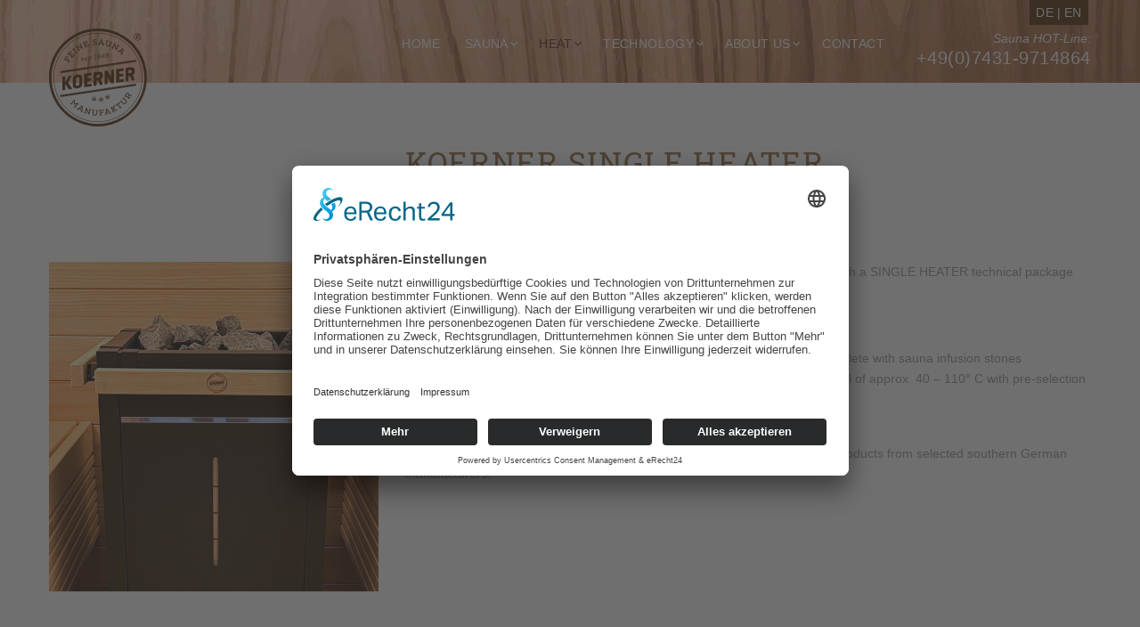

--- FILE ---
content_type: text/html; charset=UTF-8
request_url: https://www.sauna-koerner.de/en/heat/single-heater/
body_size: 4148
content:
<!doctype html>














<html class="no-js" lang="de">

<head>

    <meta charset="utf-8" />

    <meta name="viewport" content="width=device-width, initial-scale=1.0">
    <meta name="description" content="Klassische Sauna mit trockener Hitze in zentimetergenau eingepasster Manufaktur-Sauna-Kabine, verschiedene Baureihen, von Standardmaßen bis ganz individuell.">
    <meta name="title" content="KOERNER Sauna Einheizer | KOERNER Saunamanufaktur"> 
    <link rel="canonical" href="https://www.sauna-koerner.de/en/heat/single-heater/"/>
    <meta name="robots" content="index,follow">

    <title>KOERNER Sauna Einheizer | KOERNER Saunamanufaktur</title>
    
    <meta property="og:url" content="https://www.sauna-koerner.de/en/heat/single-heater" />
<meta property="og:type" content="website" />
<meta property="og:title" content="KOERNER Sauna Einheizer | KOERNER Saunamanufaktur" />
<meta property="og:description" content="Klassische Sauna mit trockener Hitze in zentimetergenau eingepasster Manufaktur-Sauna-Kabine, verschiedene Baureihen, von Standardmaßen bis ganz individuell." />

    
     <!-- Preload -->
     <link rel="preconnect" href="//app.eu.usercentrics.eu">

<link rel="preconnect" href="//api.eu.usercentrics.eu">

<link rel="preconnect" href="//sdp.eu.usercentrics.eu">

<link rel="preload" href="//app.eu.usercentrics.eu/browser-ui/latest/loader.js" as="script">

<link rel="preload" href="//sdp.eu.usercentrics.eu/latest/uc-block.bundle.js" as="script">
    <link rel="preload" as="font" href="https://www.sauna-koerner.de/themes/plain-theme/assets/fonts/font-awesome/fontawesome-webfont.woff2?v=4.7.0" crossorigin="anonymous">
    <link rel="preload" as="font" href="https://www.sauna-koerner.de/themes/plain-theme/assets/fonts/roboto-slab-v11-latin-regular.woff2" crossorigin="anonymous">
        
    <!-- Combined Style Sheets -->
     <link  href="https://www.sauna-koerner.de/themes/plain-theme/assets/css/app.css" rel="stylesheet" >
     <link  href="https://www.sauna-koerner.de/themes/plain-theme/assets/css/custom2.css" rel="stylesheet" >
     

   
   
    <link rel="apple-touch-icon" sizes="180x180" href="https://www.sauna-koerner.de/themes/plain-theme/assets/favicon/apple-touch-icon.png">
    <link rel="icon" type="image/png" href="https://www.sauna-koerner.de/themes/plain-theme/assets/favicon/favicon-32x32.png" sizes="32x32">
    <link rel="icon" type="image/png" href="https://www.sauna-koerner.de/themes/plain-theme/assets/favicon/favicon-16x16.png" sizes="16x16">
    <!--<link rel="manifest" href="https://www.sauna-koerner.de/themes/plain-theme/assets/favicon/site.webmanifest">-->
    <link rel="mask-icon" href="https://www.sauna-koerner.de/themes/plain-theme/assets/favicon/safari-pinned-tab.svg" color="#e8541f">
    <link rel="shortcut icon" href="https://www.sauna-koerner.de/themes/plain-theme/assets/favicon/favicon.ico">
    <meta name="msapplication-TileColor" content="#e8541f">
    <meta name="msapplication-config" content="https://www.sauna-koerner.de/themes/plain-theme/assets/favicon/browserconfig.xml">
    <meta name="theme-color" content="#ffffff">

 <meta name="google-site-verification" content="uPqzF_9cWfuHHz-JrKwXbnGE9UizcNN6pFSs38FnjVE" />
<meta name="p:domain_verify" content="3c9d6d3f6fc7d9de2d02362578e81976"/>


   

<script id="usercentrics-cmp" async data-eu-mode="true" data-settings-id="xuvevmLpj" src="https://app.eu.usercentrics.eu/browser-ui/latest/loader.js"></script>
<meta data-privacy-proxy-server="https://privacy-proxy-server.usercentrics.eu">
<script type="application/javascript" src="https://privacy-proxy.usercentrics.eu/latest/uc-block.bundle.js"></script>
<!--<script type="application/javascript" src="https://app.usercentrics.eu/latest/main.js" id="xuvevmLpj"></script>
<meta data-privacy-proxy-server="https://privacy-proxy-server.usercentrics.eu">
<script type="application/javascript" src="https://privacy-proxy.usercentrics.eu/latest/uc-block.bundle.js"></script>-->


 <!-- Google tag (gtag.js) -->
<script type="text/plain" data-usercentrics="Google Analytics 4" async src="https://www.googletagmanager.com/gtag/js?id=G-RF2GQ0C1F0"></script>
<script type="text/plain" data-usercentrics="Google Analytics 4" >
  window.dataLayer = window.dataLayer || [];
  function gtag(){dataLayer.push(arguments);}
  gtag('js', new Date());

  gtag('config', 'G-RF2GQ0C1F0');
</script></head>

<body id="start" class="page-id-hitze-einheizer page-default default-gallery">

 <div class="off-canvas position-left hide-for-large" id="offCanvasLeft" data-off-canvas>

    <!-- Close button -->
    <button class="close-button" aria-label="Close menu" type="button" data-close>
      <span aria-hidden="true">&times;</span>
    </button>

    <!-- Menu -->
    
      <ul class="vertical large-horizontal menu" data-responsive-menu="accordion large-dropdown">
                    <li class="   home ">
                        <a  href="https://www.sauna-koerner.de/en">Home</a>

                        <!-- Submenu Item -->
                        
                    </li>

                                        <li class="has-submenu    sauna ">
                        <a role="button" >Sauna</a>

                        <!-- Submenu Item -->
                                                <ul class="submenu menu vertical" data-submenu>
                                                        <li class="">
                                <a href="https://www.sauna-koerner.de/en/sauna/overview">Overview</a>
                            </li>
                                                        <li class="">
                                <a href="https://www.sauna-koerner.de/en/sauna/modus">Sauna MODUS</a>
                            </li>
                                                        <li class="">
                                <a href="https://www.sauna-koerner.de/en/sauna/laureus">Sauna LAUREUS</a>
                            </li>
                                                        <li class="">
                                <a href="https://www.sauna-koerner.de/en/sauna/lineus">Sauna LINEUS</a>
                            </li>
                                                        <li class="">
                                <a href="https://www.sauna-koerner.de/en/sauna/outdoor">Outdoor Sauna</a>
                            </li>
                                                        <li class="">
                                <a href="https://www.sauna-koerner.de/en/sauna/individual-solutions">Individual Solutions</a>
                            </li>
                            
                        </ul>
                        
                    </li>

                                        <li class="has-submenu   active heat ">
                        <a role="button" >Heat</a>

                        <!-- Submenu Item -->
                                                <ul class="submenu menu vertical" data-submenu>
                                                        <li class="">
                                <a href="https://www.sauna-koerner.de/en/heat/technology-packages">Technology Packages</a>
                            </li>
                                                        <li class="active">
                                <a href="https://www.sauna-koerner.de/en/heat/single-heater">Single Heater</a>
                            </li>
                                                        <li class="">
                                <a href="https://www.sauna-koerner.de/en/heat/double-heater">Double Heater</a>
                            </li>
                                                        <li class="">
                                <a href="https://www.sauna-koerner.de/en/heat/triple-heater">Triple Heater</a>
                            </li>
                                                        <li class="">
                                <a href="https://www.sauna-koerner.de/en/heat/climate">Climate</a>
                            </li>
                            
                        </ul>
                        
                    </li>

                                        <li class="has-submenu    technology ">
                        <a role="button" >Technology</a>

                        <!-- Submenu Item -->
                                                <ul class="submenu menu vertical" data-submenu>
                                                        <li class="">
                                <a href="https://www.sauna-koerner.de/en/technology/overview">Overview</a>
                            </li>
                                                        <li class="">
                                <a href="https://www.sauna-koerner.de/en/technology/heaters">Heaters</a>
                            </li>
                                                        <li class="">
                                <a href="https://www.sauna-koerner.de/en/technology/controls">Controls</a>
                            </li>
                                                        <li class="">
                                <a href="https://www.sauna-koerner.de/en/technology/wellness">Wellness</a>
                            </li>
                                                        <li class="">
                                <a href="https://www.sauna-koerner.de/en/technology/accessories">Sauna Accessories</a>
                            </li>
                            
                        </ul>
                        
                    </li>

                                        <li class="has-submenu    about-us ">
                        <a role="button" >About us</a>

                        <!-- Submenu Item -->
                                                <ul class="submenu menu vertical" data-submenu>
                                                        <li class="">
                                <a href="https://www.sauna-koerner.de/en/about-us/koerner-sauna">Koerner Sauna</a>
                            </li>
                                                        <li class="">
                                <a href="https://www.sauna-koerner.de/en/ueber-uns/referenzen">References</a>
                            </li>
                                                        <li class="">
                                <a href="https://www.sauna-koerner.de/en/showroom">Showroom</a>
                            </li>
                            
                        </ul>
                        
                    </li>

                                        <li class="   contact ">
                        <a  href="https://www.sauna-koerner.de/en/contact">Contact</a>

                        <!-- Submenu Item -->
                        
                    </li>

                    
                    <li class="hotline"><span class="italic">Sauna HOT-Line:</span> <span itemprop="telephone"><a href="tel:+4974319714864">+49(0)7431-9714864</a></span></li>

</ul>    

  </div>

  <div class="off-canvas-content" data-off-canvas-content>
    <!-- Your page content lives here -->

 <!-- Title bar pops up only on "small" screens -->
<div class="nav-wrapper">
    
    <div class="title-bar hide-for-large">
        <div class="title-bar-left">
            <!-- This button/icon fires the OffCanvas panel -->
            <button class="menu-icon" type="button" data-open="offCanvasLeft"></button>
            <!-- Logo/brand name or whatever -->
            <span class="title-bar-title">
                KOERNER Saunabau
            </span>
                <div class="language">
    <a href="https://www.sauna-koerner.de/de">DE</a> | <a href="https://www.sauna-koerner.de/en">EN</a>
</div>
        </div>
    </div>
    
    <!-- Main navigation aka Top Bar is set to show on "Medium" screens and larger -->
    <div class="nav-bar show-for-large no-js">
      
    <div class="grid-container">
    <div class="language">
    <a href="https://www.sauna-koerner.de/de">DE</a> | <a href="https://www.sauna-koerner.de/en">EN</a>
</div>
	<div class="grid-x grid-margin-x">
	<div class="cell small-12 medium-2">
    <a href="https://www.sauna-koerner.de/en"><img class="logo logo-dark" src="https://www.sauna-koerner.de/themes/plain-theme/assets/img/koerner-sauna-logo-dark.svg" alt="KOERNER Saunabau GmbH" >
    <img class="logo logo-white" src="https://www.sauna-koerner.de/themes/plain-theme/assets/img/koerner-sauna-logo-white.svg" alt="KOERNER Saunabau GmbH" width="200" height="200">
    </a>
    </div>
        <div class="cell small-12 medium-10 nav">
            
            
                <ul class="vertical large-horizontal menu" data-responsive-menu="accordion large-dropdown">
                    <li class="   home ">
                        <a  href="https://www.sauna-koerner.de/en">Home</a>

                        <!-- Submenu Item -->
                        
                    </li>

                                        <li class="has-submenu    sauna ">
                        <a role="button" >Sauna</a>

                        <!-- Submenu Item -->
                                                <ul class="submenu menu vertical" data-submenu>
                                                        <li class="">
                                <a href="https://www.sauna-koerner.de/en/sauna/overview">Overview</a>
                            </li>
                                                        <li class="">
                                <a href="https://www.sauna-koerner.de/en/sauna/modus">Sauna MODUS</a>
                            </li>
                                                        <li class="">
                                <a href="https://www.sauna-koerner.de/en/sauna/laureus">Sauna LAUREUS</a>
                            </li>
                                                        <li class="">
                                <a href="https://www.sauna-koerner.de/en/sauna/lineus">Sauna LINEUS</a>
                            </li>
                                                        <li class="">
                                <a href="https://www.sauna-koerner.de/en/sauna/outdoor">Outdoor Sauna</a>
                            </li>
                                                        <li class="">
                                <a href="https://www.sauna-koerner.de/en/sauna/individual-solutions">Individual Solutions</a>
                            </li>
                            
                        </ul>
                        
                    </li>

                                        <li class="has-submenu   active heat ">
                        <a role="button" >Heat</a>

                        <!-- Submenu Item -->
                                                <ul class="submenu menu vertical" data-submenu>
                                                        <li class="">
                                <a href="https://www.sauna-koerner.de/en/heat/technology-packages">Technology Packages</a>
                            </li>
                                                        <li class="active">
                                <a href="https://www.sauna-koerner.de/en/heat/single-heater">Single Heater</a>
                            </li>
                                                        <li class="">
                                <a href="https://www.sauna-koerner.de/en/heat/double-heater">Double Heater</a>
                            </li>
                                                        <li class="">
                                <a href="https://www.sauna-koerner.de/en/heat/triple-heater">Triple Heater</a>
                            </li>
                                                        <li class="">
                                <a href="https://www.sauna-koerner.de/en/heat/climate">Climate</a>
                            </li>
                            
                        </ul>
                        
                    </li>

                                        <li class="has-submenu    technology ">
                        <a role="button" >Technology</a>

                        <!-- Submenu Item -->
                                                <ul class="submenu menu vertical" data-submenu>
                                                        <li class="">
                                <a href="https://www.sauna-koerner.de/en/technology/overview">Overview</a>
                            </li>
                                                        <li class="">
                                <a href="https://www.sauna-koerner.de/en/technology/heaters">Heaters</a>
                            </li>
                                                        <li class="">
                                <a href="https://www.sauna-koerner.de/en/technology/controls">Controls</a>
                            </li>
                                                        <li class="">
                                <a href="https://www.sauna-koerner.de/en/technology/wellness">Wellness</a>
                            </li>
                                                        <li class="">
                                <a href="https://www.sauna-koerner.de/en/technology/accessories">Sauna Accessories</a>
                            </li>
                            
                        </ul>
                        
                    </li>

                                        <li class="has-submenu    about-us ">
                        <a role="button" >About us</a>

                        <!-- Submenu Item -->
                                                <ul class="submenu menu vertical" data-submenu>
                                                        <li class="">
                                <a href="https://www.sauna-koerner.de/en/about-us/koerner-sauna">Koerner Sauna</a>
                            </li>
                                                        <li class="">
                                <a href="https://www.sauna-koerner.de/en/ueber-uns/referenzen">References</a>
                            </li>
                                                        <li class="">
                                <a href="https://www.sauna-koerner.de/en/showroom">Showroom</a>
                            </li>
                            
                        </ul>
                        
                    </li>

                                        <li class="   contact ">
                        <a  href="https://www.sauna-koerner.de/en/contact">Contact</a>

                        <!-- Submenu Item -->
                        
                    </li>

                    
                    <li class="hotline"><span class="italic">Sauna HOT-Line:</span> <span itemprop="telephone"><a href="tel:+4974319714864">+49(0)7431-9714864</a></span></li>

</ul>                  
        </div>
        <div class="claim cell small-12"><span>SINGLE HEATER / DOUBLE HEATER / TRIPLE HEATER</span></div>
    </div>
    </div>
     
    </div>

 </div>
    
    <div class="main-content   offset">

<section class="intro  no-padding-bottom">
       <div class="grid-container">
       <div class="grid-x grid-margin-x">
        <div class="small-12 medium-4 cell">
                </div>
        <div class="small-12 medium-8 cell">
            <h1>KOERNER Single Heater</h1>

<h2>Finnish sauna</h2>
        </div>
        </div>
        </div>     
</section>
   <section class="no-padding-top ">
<div class="grid-container">
       <div class="grid-x grid-margin-x">
       
 
 
   
    
        <div class="small-12 medium-4 cell">
                        <img class="" src="/storage/app/media/heizmethoden/finnische-sauna.jpg" alt="">
                             </div>
        
        <div class="small-12 medium-8 cell">
        <p>The basic setup includes the model series MODUS, LAUREUS and LINEUS with a SINGLE HEATER technical package for Finnish sauna operation as a so-called „dry sauna“.</p>

<p><strong>The SINGLE HEATER includes:</strong></p>

<ul>
	<li>Powerful sauna heater in stainless steel as a space-saving wall model complete with sauna infusion stones</li>
	<li>SINGLE HEATER sauna control with stepless, electronic temperature control of approx. 40 – 110° C with pre-selection time and</li>
	<li>Heating time limitation as well as safety-temperature limiter</li>
</ul>

<p>In our MODUS, LAUREUS and LINEUS saunas, we exclusively use regional products from selected southern German manufacturers.</p>
        </div>
        
   
</div>
</div>
</section>   <div class="teaser heizmethoden grid-container">
	<div class="grid-x grid-margin-x">
	 

		
			<div class="cell small-12 text-center">
		<h3>KOERNER Heating Systems</h3>
    </div>

		<div class="item">
		<a href="https://www.sauna-koerner.de/en/heat/single-heater" title="KOERNER Single Heater">
		 <img src="/storage/app/media/heizmethoden/einheizer.svg" alt="Koerner Einheizer">
		<h4>Koerner Single Heater</h4>
		<p>Finnish sauna</p>
		</a>
        </div>
        
        <div class="item">
		<a href="https://www.sauna-koerner.de/en/heat/double-heater" title="KOERNER Double Heater">
		 <img src="/storage/app/media/heizmethoden/zweiheizer.svg" alt="Koerner Zweiheizer">
		<h4>Koerner Double Heater</h4>
		<p>Finnish sauna, soft steam</p>
		</a>
        </div>
        
        <div class="item">
		<a href="https://www.sauna-koerner.de/en/heat/triple-heater" title="KOERNER Triple Heater">
		 <img src="/storage/app/media/heizmethoden/dreiheizer.svg" alt="Koerner Dreiheizer">
		<h4>Koerner Triple Heater</h4>
		<p>Finnish sauna, soft steam, infrared vitae</p>
		</a>
        </div>
        
 
</div>
</div>

    </div>
    

<footer id="footer">


<div class="grid-container">
	<div class="grid-x grid-margin-x">
		<div class="cell small-12 medium-3 ">

			<h3>KOERNER Saunabau GmbH</h3>
			<p>Ebingertalstraße 54
			<br>72459 Albstadt-Lautlingen
			<br>Germany
			<br>Phone: +49 (0)7431-9714864</p>
			
							
			<p><br>MADE IN GERMANY<br></p>
		</div>
		<div class="cell small-12 medium-2 ">

			
                <ul>
                                        <li class="">
                        <a href="https://www.sauna-koerner.de/en/about-us/koerner-sauna">About us</a>

                    </li>

                                        <li class="">
                        <a href="https://www.sauna-koerner.de/en/ueber-uns/referenzen">References</a>

                    </li>

                                        <li class="">
                        <a href="https://www.sauna-koerner.de/en/showroom">Showroom</a>

                    </li>

                                        
                </ul>
  
 			
			
			
			<!--			<p><a title="Download" target="_blank" rel="noopener" download href="/storage/app/media/documents/koerner-sauna-catalogue.pdf">KOERNER Sauna Catalogue</a></p>
			-->
			
		</div>
		
		<div class="cell small-12 medium-4 ">
		</div>
			
		<div class="cell small-12 medium-3 ">

			<h3>Delivery & Installation</h3>
			<p class="flags"><img src="https://www.sauna-koerner.de/themes/plain-theme/assets/img/de.png" alt="Deutschland">
			<img src="https://www.sauna-koerner.de/themes/plain-theme/assets/img/ch2.png" alt="Schweiz"><img src="https://www.sauna-koerner.de/themes/plain-theme/assets/img/at.png" alt="Österreich"></p>
			</p><br></p>
			<div class="social">
			<h3>Follow us</h3>
			<p>                         <a class="social-link facebook" href="https://de-de.facebook.com/koernersauna/" target="_blank" rel="noopener"></a>
                        <a class="social-link pinterest" href="https://www.pinterest.de/koernersaunamanufaktur/" target="_blank" rel="noopener"></a>
                        <a class="social-link instagram" href="https://www.instagram.com/koerner.sauna/" target="_blank" rel="noopener"></a>
                        </p>
            </div>
            <p><a title="KOERNER Saunabau bei homify" target="_blank" rel="noopener" href="https://www.homify.de/experten/6545126/koerner-saunabau-gmbh"><img alt="KOERNER SAUNABAU GMBH bei homify" src="/storage/app/media/homify-badge.png"/></a> 
<a title="KOERNER Saunabau auf Houzz" target="_blank" rel="noopener" href="https://www.houzz.de/pro/info544641/koerner-saunamanufaktur"><img alt="KOERNER SAUNABAU GMBH auf Houzz" src="/storage/app/media/houzz-badge.png"  /></a></p>
		</div>
	</div>
</div>
    
    

      <div class="grid-container">
       <div class="grid-x">
        <div class="cell copyright">

                <p class="text-center">© 2026 KOERNER Saunabau GmbH | <a href="mailto:&#x69;n&#x66;&#111;&#64;&#x73;&#x61;&#x75;&#x6e;&#97;&#45;&#x6b;&#x6f;&#101;&#114;ne&#114;&#46;&#x64;&#x65;">&#x69;n&#102;&#x6f;&#x40;&#115;&#97;&#x75;&#x6e;&#x61;&#45;&#x6b;&#111;e&#114;&#x6e;&#x65;r&#46;&#x64;e</a>
 | <a href="https://www.sauna-koerner.de/en/imprint">Imprint</a> | <a href="https://www.sauna-koerner.de/en/privacy">Privacy Policy</a> | <a href="javascript:UC_UI.showSecondLayer();">Cookie Settings</a>
            </p>
        </div>
    </div>
    </div>



</footer><script src="https://www.sauna-koerner.de/themes/plain-theme/assets/js/jquery3.5.1.min.js"></script>

  <!-- Combined Script Files-->
<script src="https://www.sauna-koerner.de/themes/plain-theme/assets/js/app.js"></script>

</div> 
</body>



</html>

--- FILE ---
content_type: text/css
request_url: https://www.sauna-koerner.de/themes/plain-theme/assets/css/custom2.css
body_size: 312
content:
.nav-bar .logo.logo-white {
  width: 165px !important;		
}			
 @media print, screen and (min-width: 75em) {
     
  .nav-bar .logo.logo-white {
  width: 190px !important;	
}   
}   
.header-bar			{
  position: relative;
  top: 0;
  width: 100%;
  text-align: center;
  color: white;
  background-color: #4f2300;
  height: 33px;
  padding-top: 5px;
}

.header-bar	a		{
  color: white;
  text-decoration: underline;
}



.header-bar .flags img, .header-bar .flags a img {
  height: 20px;
  margin-right: 0;
  margin-top: 0px;
  margin-left: 6px;
  position: relative;
  top: -3px;
  }
  
.header-bar img.truck {

  margin-left: 0;
  margin-right: 8px;
    height: 15px;
 }
 
 @media print, screen and (min-width: 40em) {
  .slider-wrapper {
    top: 35px;
  }
}

@media screen and (min-width: 75em) {
  .nav-bar .dropdown.menu .site-search a {
    padding: 0.7rem 0.6rem;
  }
  
  .nav-bar .dropdown.menu .is-dropdown-submenu-parent a {
    padding: 0.7rem 0.9rem;
  }
  
}

--- FILE ---
content_type: image/svg+xml
request_url: https://www.sauna-koerner.de/themes/plain-theme/assets/img/koerner-sauna-logo-dark.svg
body_size: 17513
content:
<?xml version="1.0" encoding="UTF-8"?>
<svg id="Ebene_1" xmlns="http://www.w3.org/2000/svg" version="1.1" viewBox="0 0 198.4 198.4">
  <!-- Generator: Adobe Illustrator 29.1.0, SVG Export Plug-In . SVG Version: 2.1.0 Build 142)  -->
  <defs>
    <style>
      .st0 {
        fill: #4f2300;
      }
    </style>
  </defs>
  <path class="st0" d="M193.3,99.3c0,51.9-42.2,94.1-94.1,94.1S5.1,151.2,5.1,99.3,47.3,5.2,99.2,5.2s94.1,42.2,94.1,94.1M198.4,99.3C198.4,44.6,153.9.2,99.2.2S0,44.6,0,99.3s44.5,99.1,99.1,99.1,99.1-44.5,99.1-99.1"/>
  <polygon class="st0" points="50 158.5 51 157.3 51.9 158.2 56.7 152.9 50.4 154.1 50.1 153.9 50.7 147.5 45.9 152.8 46.9 153.7 45.9 154.8 42.7 151.9 43.7 150.8 44.7 151.7 50 145.8 49 144.9 50.1 143.7 52.5 145.9 51.8 152.4 58 150.9 60.5 153 59.5 154.2 58.5 153.3 53.1 159.3 54.1 160.2 53.1 161.3 50 158.5"/>
  <path class="st0" d="M66.1,163.6c0-.4,0-.7.1-1.1,0-.4,0-.8.1-1.2,0-.4,0-.9.1-1.3,0-.5,0-1,.2-1.6-.5.4-.9.7-1.3,1-.4.3-.8.6-1.1.8-.3.3-.7.5-1,.7-.3.2-.6.4-.9.6l3.6,2ZM65.3,157.5l-1-.6.7-1.3,3.3,1.8-.9,10.4.9.5-.7,1.3-3.6-2,.7-1.3,1.2.6c0-.3,0-.6,0-.9,0-.3,0-.6,0-.8l-4.8-2.6c-.2.2-.4.3-.7.5-.2.2-.5.4-.8.6l1.1.6-.7,1.3-3.6-2,.7-1.3.9.5,7.1-5.2Z"/>
  <polygon class="st0" points="71.1 171.1 71.5 169.7 72.8 170.1 75.1 162.4 73.8 162 74.3 160.6 76.7 161.3 80.6 170.8 82.5 164.7 81.2 164.3 81.7 162.8 85.7 164.1 85.3 165.5 84 165.1 81.3 174.3 80.2 173.9 76.2 164.4 74.3 170.6 75.6 170.9 75.2 172.4 71.1 171.1"/>
  <path class="st0" d="M92.8,174.7c.4,0,.8,0,1.2-.1.4-.1.7-.3,1-.5.3-.3.5-.6.7-1,.2-.4.3-.8.4-1.4l.4-5h-1.4c0-.1.1-1.6.1-1.6l4.3.4v1.5c-.1,0-1.4-.1-1.4-.1l-.4,5c0,.8-.3,1.5-.6,2.1-.3.6-.7,1-1.1,1.4-.5.4-1,.6-1.5.8s-1.2.2-1.8.1c-.6,0-1.1-.2-1.7-.4-.5-.2-1-.6-1.4-1-.4-.4-.7-1-.9-1.6-.2-.6-.3-1.3-.2-2.2l.4-5h-1.2c0-.1.1-1.6.1-1.6l4.3.4v1.5c-.1,0-1.5-.1-1.5-.1l-.4,5c0,.5,0,1,.1,1.4.1.4.3.8.6,1.1.3.3.6.5.9.7.4.2.7.3,1.1.3"/>
  <polygon class="st0" points="102.7 176.3 102.6 174.7 103.9 174.6 103.1 166.6 101.8 166.8 101.6 165.3 110.2 164.4 110.6 167.5 109.1 167.7 108.9 166 104.7 166.4 105 169.6 109.4 169.1 109.6 170.7 105.2 171.1 105.5 174.4 107 174.3 107.2 175.8 102.7 176.3"/>
  <path class="st0" d="M120.5,168.4c-.2-.3-.4-.6-.7-.9-.2-.3-.5-.6-.7-.9-.3-.3-.5-.7-.8-1.1-.3-.4-.6-.8-1-1.2,0,.6-.2,1.1-.2,1.6,0,.5-.1.9-.2,1.4,0,.4-.1.8-.2,1.2,0,.4-.1.7-.2,1.1l4-1.1ZM115.7,164.6l-1.1.3-.4-1.4,3.6-1,6.6,8.1,1-.3.4,1.5-4,1.1-.4-1.5,1.3-.4c-.2-.2-.4-.5-.6-.7-.2-.2-.4-.5-.5-.7l-5.3,1.5c0,.2,0,.5-.1.8,0,.3-.1.6-.1.9l1.2-.3.4,1.5-3.9,1.1-.4-1.5,1-.3,1.4-8.7Z"/>
  <polygon class="st0" points="132.5 167 133.2 168.3 129.3 170.2 128.6 168.9 129.8 168.3 126.2 161.1 125 161.7 124.3 160.4 128 158.6 128.7 159.9 127.7 160.4 129.3 163.7 131.2 158.6 130.2 159.2 129.5 157.8 133.3 155.9 134 157.3 133.1 157.7 131.4 162.5 136.2 165.1 137.8 164.3 138.5 165.7 135.2 167.3 134.6 166 130.8 163.9 130.2 165.5 131.3 167.6 132.5 167"/>
  <polygon class="st0" points="143.4 162.3 142.5 161.1 143.6 160.2 138.8 153.8 137 155.2 137.9 156.6 136.7 157.4 134.9 154.9 142.3 149.3 144.2 151.9 143 152.7 142 151.4 140.1 152.8 145 159.3 146.1 158.4 147 159.7 143.4 162.3"/>
  <path class="st0" d="M155,150.4c.3-.3.5-.6.6-1,.1-.4.2-.7.2-1.1,0-.4-.1-.8-.3-1.2-.2-.4-.5-.8-.9-1.1l-3.7-3.4-1,1-1.1-1,2.9-3.2,1.1,1-.8.9,3.7,3.4c.6.5,1,1.1,1.3,1.7.3.6.4,1.2.4,1.8,0,.6-.1,1.1-.3,1.7-.2.5-.6,1-1,1.5-.4.4-.8.8-1.4,1.1-.5.3-1.1.5-1.7.5-.6,0-1.2,0-1.8-.2-.6-.2-1.2-.6-1.9-1.1l-3.7-3.4-.8.9-1.1-1,2.9-3.2,1.1,1-1,1,3.7,3.4c.4.4.8.6,1.2.8.4.1.8.2,1.2.2.4,0,.8-.1,1.1-.3.4-.2.7-.4.9-.7"/>
  <path class="st0" d="M160.8,135.2c.4-.7.5-1.2.4-1.7-.2-.5-.5-.9-1-1.2-.5-.3-1.1-.4-1.5-.2-.5.2-.9.6-1.2,1.1l-1.7,2.8,3.4,2,1.6-2.7ZM161.4,137l-1,1.6,2.3,1.4.7-1.2,1.3.8-2.3,3.7-1.3-.8.7-1.1-6.8-4.1-.7,1.1-1.3-.8,3.2-5.3c.3-.4.6-.8.9-1.2.3-.3.7-.6,1.1-.7.4-.2.8-.2,1.3-.2.5,0,1,.2,1.5.5.5.3.8.6,1.1.9.3.3.4.7.5,1.1,0,.4,0,.8,0,1.2,0,.4-.2.9-.4,1.3l3.6-.7.7-1.1,1.3.8-1.7,2.7-1.2-.7-3.7.6Z"/>
  <polygon class="st0" points="40.2 69.1 38.9 68.3 39.5 67.1 32.7 63.1 32 64.2 30.7 63.4 35.1 56 37.9 57.6 37.1 58.8 35.6 58 33.5 61.6 36.2 63.2 38.4 59.4 39.8 60.2 37.5 64 40.4 65.7 41.2 64.4 42.5 65.2 40.2 69.1"/>
  <polygon class="st0" points="50 52.6 48.7 51.5 49.7 50.4 52.2 52.5 46.1 59.6 44.9 58.6 45.8 57.6 39.7 52.3 38.9 53.3 37.7 52.3 43.6 45.5 46 47.5 45.1 48.7 43.8 47.6 40.8 51.1 43.1 53.1 46.2 49.6 47.4 50.6 44.3 54.1 46.8 56.3 50 52.6"/>
  <polygon class="st0" points="56.6 46.6 57.6 47.8 54.3 50.6 53.3 49.5 54.3 48.6 49.1 42.5 48.1 43.4 47.1 42.3 50.4 39.4 51.4 40.6 50.3 41.5 55.6 47.5 56.6 46.6"/>
  <polygon class="st0" points="59.7 45.8 58.9 44.6 60 43.9 55.9 37 54.7 37.7 53.9 36.4 56.1 35.1 65.8 38.5 62.4 33 61.3 33.7 60.5 32.4 64.1 30.2 64.9 31.5 63.8 32.2 68.8 40.3 67.8 40.9 58.1 37.5 61.4 43 62.6 42.3 63.4 43.6 59.7 45.8"/>
  <polygon class="st0" points="79.1 34.6 78.6 33 80 32.5 81.1 35.5 72.3 38.6 71.8 37.2 73 36.7 70.3 29.2 69.1 29.6 68.6 28.2 77.2 25.2 78.2 28.2 76.8 28.7 76.2 27.1 71.9 28.6 72.9 31.6 77.3 30 77.9 31.5 73.4 33 74.5 36.2 79.1 34.6"/>
  <path class="st0" d="M93.1,33.6c-.8,0-1.6,0-2.2-.1-.7-.2-1.4-.5-2-1l-.2-2.2h1.5c0-.1.2,1.2.2,1.2.4.2.8.3,1.3.4.5,0,1,.1,1.4,0,.3,0,.7,0,1-.2.3,0,.7-.2.9-.4.3-.2.5-.4.7-.6.2-.3.2-.6.2-.9,0-.4-.2-.6-.4-.8-.3-.2-.5-.3-.9-.4-.3,0-.7-.2-1-.2-.4,0-.6,0-.9,0-.5,0-1.1,0-1.6-.2-.5,0-1-.2-1.4-.4-.4-.2-.7-.5-1-.8-.3-.4-.4-.8-.5-1.4,0-.6,0-1.1.2-1.5.2-.4.5-.8.9-1,.4-.3.8-.5,1.3-.6.5-.2,1-.2,1.4-.3.7,0,1.4,0,2.1,0,.6.1,1.3.4,2,.8,0,.4,0,.8,0,1.1,0,.3,0,.7,0,1.1h-1.5c0,.1-.2-1.4-.2-1.4-.4-.2-.8-.3-1.2-.3-.4,0-.8,0-1.2,0-.3,0-.6,0-.9.2-.3,0-.6.2-.8.4-.2.2-.4.4-.6.6-.1.2-.2.5-.2.8,0,.3.1.5.3.7s.4.3.6.4c.3.1.5.2.9.2.3,0,.7,0,1.1.1.6,0,1.2,0,1.7.2.6,0,1,.2,1.5.4.4.2.8.5,1.1.8.3.4.5.9.5,1.5,0,.7,0,1.2-.3,1.7-.2.5-.6.8-1,1.1-.4.3-.9.5-1.4.7-.5.2-1.1.3-1.6.3"/>
  <path class="st0" d="M108.3,29c-.1-.3-.2-.7-.3-1-.1-.4-.2-.7-.3-1.1-.1-.4-.2-.8-.4-1.3-.1-.5-.3-1-.5-1.5-.3.5-.6,1-.8,1.4-.2.4-.5.8-.7,1.2-.2.4-.4.7-.6,1-.2.3-.4.6-.5.9l4.1.4ZM105.2,23.8h-1.2c0-.1.1-1.6.1-1.6l3.7.4,3.2,9.9h1c0,.1-.2,1.6-.2,1.6l-4.1-.4.2-1.5h1.3c-.1-.2-.2-.5-.3-.7,0-.3-.2-.6-.3-.8l-5.4-.5c-.1.2-.3.5-.4.7-.2.3-.3.5-.5.8h1.3c0,.1-.2,1.7-.2,1.7l-4.1-.4.2-1.5h1c0,.1,4.5-7.5,4.5-7.5Z"/>
  <path class="st0" d="M119.2,34.9c.4.1.8.2,1.2.1.4,0,.8-.1,1.1-.3.4-.2.7-.4.9-.8.3-.3.5-.8.6-1.3l1.5-4.8-1.4-.4.4-1.4,4.1,1.3-.4,1.4-1.2-.4-1.5,4.8c-.2.8-.6,1.4-1,1.9-.4.5-.9.9-1.4,1.1-.5.3-1.1.4-1.7.4-.6,0-1.2,0-1.7-.2-.6-.2-1.1-.4-1.6-.8-.5-.3-.9-.8-1.2-1.3-.3-.5-.5-1.1-.6-1.7,0-.7,0-1.4.2-2.2l1.5-4.8-1.2-.4.4-1.4,4.1,1.3-.4,1.4-1.4-.4-1.5,4.8c-.2.5-.2,1-.2,1.4,0,.4.2.8.3,1.2.2.3.4.6.8.9.3.2.7.4,1.1.5"/>
  <polygon class="st0" points="126.7 38.8 127.5 37.5 128.6 38.1 132.5 31.2 131.4 30.5 132.1 29.2 134.3 30.4 136.1 40.5 139.2 35 138.1 34.3 138.8 33 142.5 35.1 141.8 36.4 140.7 35.8 136 44 135 43.5 133.2 33.3 130 39 131.2 39.6 130.4 40.9 126.7 38.8"/>
  <path class="st0" d="M147.8,47.7c.1-.3.2-.7.4-1,.1-.4.3-.7.4-1.1.1-.4.3-.8.4-1.3s.3-.9.5-1.5c-.5.2-1,.5-1.5.7-.4.2-.9.4-1.2.6-.4.2-.7.3-1.1.5-.3.2-.7.3-1,.4l3.1,2.8ZM148.4,41.6l-.9-.8,1-1.1,2.8,2.5-3.2,9.9.8.7-1,1.1-3.1-2.7,1-1.1,1,.9c0-.3.2-.6.3-.9.1-.3.2-.5.3-.8l-4.1-3.6c-.2.1-.5.2-.8.3-.3.1-.6.3-.9.4l1,.8-1,1.1-3.1-2.7,1-1.1.8.7,8.1-3.6Z"/>
  <path class="st0" d="M188.4,99.3c0,49.2-40,89.2-89.2,89.2S10.1,148.5,10.1,99.3,50.1,10.1,99.2,10.1s89.2,40,89.2,89.2M189.3,99.3c0-49.7-40.4-90.1-90.1-90.1S9.1,49.6,9.1,99.3s40.4,90.1,90.1,90.1,90.1-40.4,90.1-90.1"/>
  <path class="st0" d="M67.9,59.4c.4,0,.8,0,1.1,0,.4,0,.7.1,1.1.3v1.5c0,0-.9.1-.9.1v-.9c0,0-.2,0-.3,0-.1,0-.2,0-.3,0-.1,0-.2,0-.4,0-.1,0-.2,0-.3,0-.2,0-.4,0-.6.1-.2,0-.4.1-.5.2-.1,0-.2.2-.3.3,0,.1,0,.3,0,.4,0,.1,0,.2.2.3,0,0,.2.1.3.2.1,0,.3,0,.4,0,.2,0,.3,0,.5,0,.3,0,.5,0,.8,0,.3,0,.6,0,.8.2.2.1.4.3.6.5.2.2.2.5.2.9,0,.3,0,.6-.2.8-.1.2-.3.4-.5.6-.2.2-.5.3-.8.4-.3,0-.6.2-.9.2-.5,0-.9,0-1.4,0-.4,0-.8-.2-1.2-.3v-1.5c0,0,.9-.1.9-.1v1c0,0,.2,0,.3,0,.1,0,.3,0,.4,0,.1,0,.3,0,.4,0,.1,0,.3,0,.4,0,.1,0,.3,0,.5,0,.2,0,.3-.1.5-.2.2,0,.3-.2.4-.3.1-.1.2-.3.2-.5,0-.2,0-.3-.1-.4,0-.1-.2-.2-.3-.2-.1,0-.3,0-.5-.1-.2,0-.4,0-.6,0-.3,0-.5,0-.8,0-.3,0-.5,0-.7-.2-.2,0-.4-.2-.5-.4-.1-.2-.2-.4-.3-.6,0-.4,0-.7.1-.9.1-.3.3-.5.6-.7.2-.2.5-.3.8-.4.3-.1.6-.2.9-.2"/>
  <path class="st0" d="M76.9,60.9c0-.6-.2-1-.5-1.3-.3-.3-.8-.4-1.5-.3-.5,0-1,.3-1.4.6-.4.4-.6.8-.8,1.4l4.1-.5h0ZM77.4,63.3c-.1.2-.3.4-.5.5-.2.2-.4.3-.6.4-.2.1-.5.2-.7.3-.2,0-.5.1-.7.2-.8.1-1.5,0-2-.4-.5-.4-.9-1-1-1.7,0-.5,0-1,0-1.5.1-.5.3-.9.6-1.2.3-.4.6-.7,1-.9.4-.2.9-.4,1.4-.5.5,0,.9,0,1.2,0,.4,0,.7.3,1,.5.3.3.4.6.6,1,.1.4.1.9,0,1.5l-5,.7c0,.6.2,1,.6,1.2.4.3.9.4,1.5.3.2,0,.3,0,.5-.1.2,0,.4-.1.5-.2.2,0,.3-.2.5-.3s.3-.2.4-.4l.6.5h0Z"/>
  <path class="st0" d="M80.2,56.2c0-.2,0-.4.2-.6.1-.1.3-.2.5-.3.1,0,.3,0,.4,0,.1,0,.2.2.2.4,0,.1,0,.2,0,.3,0,.1,0,.2-.2.3,0,0-.1.1-.2.2,0,0-.2,0-.3,0-.1,0-.3,0-.4,0-.1,0-.2-.2-.2-.4M81.2,57.7l-.2,5.1h1c0-.1,0,.8,0,.8l-2.9.4v-.9s1-.1,1-.1l.2-4.2h-1c0,.1,0-.8,0-.8l1.9-.3Z"/>
  <path class="st0" d="M85.1,57.2l1.8-.2v.9s-1.9.2-1.9.2v3.2c-.1.2-.1.3-.1.5,0,.1,0,.3.1.3,0,0,.2.2.3.2.1,0,.3,0,.5,0,.1,0,.3,0,.4-.1.1,0,.3-.1.4-.2l.3.8c-.2.1-.4.2-.6.3s-.4.1-.6.2c-.6.1-1.1,0-1.4-.3-.3-.3-.4-.8-.4-1.5v-3.2c.1,0-1,.2-1,.2v-.9s1.2-.2,1.2-.2v-1.7c0,0,1.1-.2,1.1-.2v1.8Z"/>
  <polygon class="st0" points="93.2 61.2 93.5 54.9 92 55.5 92 54.5 94.5 53.4 94.2 61.1 95.7 60.9 95.7 61.8 91.6 62.3 91.7 61.4 93.2 61.2"/>
  <path class="st0" d="M100.7,53.4c-.3,0-.6.1-.9.2-.3.1-.6.3-.8.5-.2.2-.4.4-.6.7-.1.3-.2.6-.2.9,0,.3.1.5.2.7.1.2.3.3.5.4.2,0,.4.2.6.2.2,0,.5,0,.7,0,.3,0,.6-.1.9-.2.3-.1.6-.3.8-.5.2-.2.4-.4.6-.7.1-.3.2-.6.2-.9,0-.3-.1-.5-.2-.7s-.3-.3-.5-.4c-.2,0-.4-.1-.7-.2-.2,0-.5,0-.8,0M102.9,56.5c-.1.2-.3.4-.5.6-.2.2-.4.3-.6.4-.2.1-.4.2-.7.3-.2,0-.5.1-.7.1-.4,0-.7,0-1.1,0-.4,0-.7-.1-1-.3-.3-.1-.5-.3-.7-.6-.2-.3-.3-.6-.4-1,0-.5,0-1,.2-1.4.2-.4.4-.8.8-1.1.3-.3.7-.5,1.2-.7.4-.2.9-.3,1.3-.4.4,0,.8,0,1.2,0,.4,0,.8.2,1.1.3.3.2.6.4.7.8.2.3.3.7.2,1.2v3.5c-.1.4-.2.8-.4,1.2-.2.3-.4.6-.7.9-.3.3-.7.5-1.1.6s-.8.3-1.3.3c-.4,0-.8,0-1.2,0-.4,0-.7-.1-1-.3-.3-.1-.5-.4-.7-.6-.2-.3-.3-.6-.3-1h1c0,.3.2.6.5.8.4.2.9.2,1.7.1.3,0,.6-.1.8-.2.3-.1.5-.2.7-.4.2-.2.4-.4.5-.6.1-.2.2-.5.2-.7v-1.9Z"/>
  <path class="st0" d="M110.4,57.1l.2-4.5-3.9,5,3.6-.5ZM110.3,58l-4.9.7v-.8s4.9-6.6,4.9-6.6l1.3-.2-.2,5.8,1.2-.2v.9s-1.2.2-1.2.2v1.8c0,0-1.1.1-1.1.1v-1.8Z"/>
  <path class="st0" d="M117.7,51.1c-.3,0-.6.1-.9.2-.3.1-.6.3-.8.5-.2.2-.4.4-.6.7-.1.3-.2.6-.2.9,0,.3.1.5.2.7.1.2.3.3.5.4.2,0,.4.2.6.2.2,0,.5,0,.7,0,.3,0,.6-.1.9-.2.3-.1.6-.3.8-.5.2-.2.4-.4.6-.7.1-.3.2-.6.2-.9,0-.3-.1-.5-.2-.7-.1-.2-.3-.3-.5-.4s-.4-.1-.7-.2c-.3,0-.5,0-.8,0M119.9,54.2c-.1.2-.3.4-.5.6s-.4.3-.6.4c-.2.1-.4.2-.7.3-.2,0-.5.1-.7.1-.4,0-.7,0-1.1,0-.4,0-.7-.1-1-.3-.3-.1-.5-.3-.7-.6-.2-.3-.3-.6-.4-1,0-.5,0-1,.2-1.4.2-.4.4-.8.8-1.1.3-.3.7-.5,1.2-.7.4-.2.9-.3,1.3-.4.4,0,.8,0,1.2,0,.4,0,.8.2,1.1.3.3.2.6.4.7.8.2.3.3.7.2,1.2v3.5c-.1.4-.2.8-.4,1.2-.2.3-.4.6-.7.9-.3.2-.7.5-1.1.6-.4.2-.8.3-1.3.3-.4,0-.8,0-1.2,0-.4,0-.7-.1-1-.3-.3-.1-.5-.4-.7-.6-.2-.3-.3-.6-.3-1h1c0,.3.2.6.5.8.4.2.9.2,1.7.1.3,0,.6-.1.8-.2.3-.1.5-.2.7-.4.2-.2.4-.4.5-.6.1-.2.2-.5.2-.7v-1.9Z"/>
  <path class="st0" d="M106.5,148.2l-.7-4.1c0,0,0-.1-.1-.1,0,0-.1,0-.1,0l-.9,2.2s0,0,0,0h0l-2.3.4,3.1-2.6s0-.1,0-.2c0,0,0,0-.2,0l-2.3.4s0,0,0-.1l-1.7-2h0s4.1,1.6,4.3,1.6c.2,0,.2,0,.3,0,.1,0,2.5-.4,2.5-.4,0,0,0,0,0,.1l1.5,1.7-3.6-1.2c0,0-.1,0-.2,0,0,0,0,.1,0,.2l1.2,1.8-.8,2.2ZM104,141.5l.9-2.5.6,4c0,.3-.2.3-.3.2,0,0,0,0,0,0l-1.2-1.6s0,0,0,0M109.3,140.8l-3.4,2.7s0,0,0,0c-.2.1-.2,0-.2,0l.9-2.2s0,0,.1,0l2.6-.5ZM108.8,143.2l1.1-2.7c0,0,0-.2,0-.2,0,0-.1,0-.2,0l-2.9.5-1.8-2.3c0,0-.1-.1-.2,0,0,0-.2,0-.2.2l-1,2.8-2.9.4c0,0-.2,0-.2.1s0,.2,0,.2l1.9,2.2-1.1,2.7c0,0,0,.2,0,.2,0,0,.1,0,.2,0l2.9-.5,1.8,2.3c0,0,.1,0,.2,0,0,0,.2,0,.2-.2l1-2.8,2.9-.4c0,0,.2,0,.2-.1,0,0,0-.2,0-.2l-1.9-2.2Z"/>
  <path class="st0" d="M90.6,147.4l.6-4.1c0,0,0-.1,0-.1,0,0-.1,0-.2,0l-1.5,1.8s0,0,0,0c0,0,0,0,0,0l-2.4-.3,3.8-1.5c0,0,0,0,0-.1,0,0,0-.1-.1-.1l-2.3-.4s0,0,0-.1l-1-2.5h0s3.4,2.8,3.6,2.9c.2.1.2.1.3.1l2.5.4s0,0,0,.1l.9,2.1-3.1-2.3c0,0-.1,0-.2,0,0,0,0,.1,0,.2l.6,2.1-1.4,1.8ZM90.3,140.3l1.6-2.1-.6,4c0,.3-.3.2-.3,0,0,0,0,0,0,0l-.7-1.9s0,0,0,0M95.7,141.2l-4,1.5s0,0,0,0c-.2,0-.2,0-.2-.1l1.5-1.8s0,0,0,0l2.6.4ZM94.4,143.4l1.9-2.2c0,0,0-.2,0-.2,0,0-.1-.1-.2-.1l-2.9-.4-1-2.8c0,0,0-.1-.2-.2,0,0-.2,0-.2,0l-1.8,2.3-2.9-.5c0,0-.2,0-.2,0,0,0,0,.2,0,.2l1.1,2.7-1.9,2.2c0,0,0,.2,0,.2,0,0,.1.1.2.1l2.9.4,1,2.8c0,0,0,.1.2.2,0,0,.2,0,.2,0l1.8-2.3,2.9.5c0,0,.2,0,.2,0,0,0,0-.2,0-.2l-1.1-2.7Z"/>
  <path class="st0" d="M120.5,143.1l-1.5-3.9c0,0,0,0-.1,0,0,0-.1,0-.1.1l-.5,2.3s0,0,0,0c0,0,0,0,0,0l-2.2.9,2.6-3.2c0,0,0-.1,0-.2,0,0-.1,0-.2,0l-2.2.8s0,0,0,0l-2.1-1.7h0s4.3.8,4.5.8c.2,0,.2,0,.3,0l2.4-.9s0,0,0,.1l1.8,1.4-3.8-.5c0,0-.1,0-.2,0,0,0,0,.1,0,.2l1.6,1.6-.4,2.3ZM116.8,137l.4-2.6,1.4,3.8c.1.3-.1.3-.3.2,0,0,0,0,0,0l-1.5-1.3s0,0,0,0M121.9,135.2l-2.8,3.3s0,0,0,0c-.1.1-.2,0-.2,0l.4-2.3s0,0,0,0l2.5-1ZM121.8,137.8l.6-2.9c0,0,0-.2,0-.2,0,0-.2,0-.2,0l-2.7,1.1-2.2-1.9c0,0-.2,0-.2,0,0,0-.1,0-.1.2l-.4,2.9-2.8.9c0,0-.1,0-.2.2,0,0,0,.2,0,.2l2.3,1.8-.6,2.9c0,0,0,.2,0,.2,0,0,.2,0,.2,0l2.7-1.1,2.2,1.9c0,0,.2,0,.2,0,0,0,.1,0,.1-.2l.4-2.9,2.8-.9c0,0,.1,0,.2-.2,0,0,0-.2,0-.2l-2.3-1.8Z"/>
  <path class="st0" d="M172.2,17.2c0-1,.2-2,.6-2.8.4-.9.9-1.6,1.6-2.3.7-.6,1.4-1.1,2.3-1.5s1.8-.6,2.8-.6,1.9.2,2.8.6c.9.4,1.6.9,2.3,1.5.7.6,1.2,1.4,1.6,2.3.4.9.6,1.8.6,2.8s-.2,2-.6,2.9c-.4.9-.9,1.6-1.6,2.3s-1.4,1.2-2.3,1.5c-.9.4-1.8.5-2.8.5s-1.9-.2-2.8-.5c-.9-.4-1.7-.9-2.3-1.5s-1.2-1.4-1.6-2.3c-.4-.9-.6-1.8-.6-2.9ZM173.5,17.2c0,.9.2,1.7.5,2.5s.7,1.4,1.3,2c.5.6,1.2,1,1.9,1.3.7.3,1.5.5,2.4.5s1.6-.2,2.3-.5c.7-.3,1.3-.7,1.9-1.3.5-.6,1-1.2,1.3-2s.5-1.6.5-2.5-.2-1.7-.5-2.4-.7-1.4-1.3-1.9-1.2-1-1.9-1.3c-.7-.3-1.5-.5-2.3-.5s-1.6.2-2.4.5c-.7.3-1.4.7-1.9,1.3s-1,1.2-1.3,1.9-.5,1.5-.5,2.4ZM176.7,13h3.3c1,0,1.7.2,2.2.6.5.4.7,1,.7,1.8s-.2,1.3-.6,1.7c-.4.4-1,.6-1.6.6l2.4,3.7h-1.4l-2.3-3.6h-1.4v3.6h-1.3v-8.4ZM178,16.8h1.4c.3,0,.6,0,.8,0,.3,0,.5,0,.7-.2.2,0,.4-.2.5-.4.1-.2.2-.4.2-.8s0-.5-.2-.7c-.1-.2-.3-.3-.4-.4s-.4-.2-.6-.2c-.2,0-.4,0-.7,0h-1.7v2.7Z"/>
  <path class="st0" d="M33.1,98.3v10.2s.4,0,.4,0l5.7-11c.4-.7,1-1.4,1.8-1.5l4.3-.6c.8-.1.9.4.5,1.1l-7.1,13.2,8,11.6c.4.6.2,1.2-.6,1.3l-5.1.7c-.8.1-1.2-.4-1.6-1l-5.9-9h-.4c0,0,0,9.9,0,9.9,0,.8-.3,1.2-1.1,1.3l-4,.6c-.8.1-1.1-.2-1.1-1.1v-24.9c0-.8.3-1.3,1.1-1.4l4-.6c.8-.1,1,.2,1,1.1"/>
  <path class="st0" d="M61.2,100.9v11.9c0,1.8-1.6,2.8-3.4,3.1-1.8.3-3.3-.3-3.3-2.1v-11.9c0-1.8,1.5-2.8,3.4-3.1,1.8-.3,3.4.3,3.4,2.1M67.3,98.9c0-3.5-2.5-6.5-9.5-5.5-7,1-9.5,4.7-9.5,8.2v14.2c0,3.4,2.4,6.5,9.4,5.5,7-1,9.5-4.8,9.5-8.2v-14.2Z"/>
  <path class="st0" d="M77.5,96.3v5.2s7.1-1,7.1-1c.8-.1,1.1.1,1.1,1v2.9c0,.8-.3,1.2-1.1,1.3l-7.1,1v6s8-1.1,8-1.1c.8-.1,1.1.1,1.1,1v3.1c0,.8-.3,1.2-1.1,1.3l-13.1,1.8c-.8.1-1.1-.2-1.1-1.1v-24.9c0-.8.3-1.3,1.1-1.4l12.7-1.8c.8-.1,1.1.1,1.1,1v3.1c0,.8-.3,1.2-1.1,1.3l-7.7,1.1Z"/>
  <path class="st0" d="M102.7,95.4v1.2c0,1.8-1.6,2.8-3.4,3.1l-3,.4v-6.4s3-.4,3-.4c1.8-.3,3.4.3,3.4,2.1M108.8,93.3c0-3.4-2.4-6.5-9.4-5.5l-8,1.1c-.8.1-1.1.5-1.1,1.4v24.9c0,.8.3,1.2,1,1l4-.6c.8-.1,1-.5,1-1.3v-8.9s2.8-.4,2.8-.4l3.3,8.4c.2.5.4,1.2,1.1,1.1l4-.6c.8-.1,1.3-.7,1.1-1.4l-3.6-9.4c2.8-1.7,3.9-4.1,3.9-6.4v-3.5Z"/>
  <path class="st0" d="M112.6,112v-24.9c0-.8.3-1.3,1.1-1.4l3.6-.5c.5,0,.8,0,.9.4l6.3,10.5c.4.8.9,1.9,1.3,2.8v-13.6c0-.8.3-1.3,1.1-1.4l3.7-.5c.8-.1,1,.2,1,1.1v24.9c0,.8-.3,1.2-1.1,1.3l-3.6.5c-.6,0-.8,0-1-.4l-5.9-9.8c-.6-1-1.2-2.3-1.6-3.4v13.6c0,.8-.3,1.2-1.1,1.3l-3.6.5c-.8.1-1.1-.2-1.1-1.1"/>
  <path class="st0" d="M142.3,87.2v5.2s7.1-1,7.1-1c.8-.1,1.1.1,1.1,1v2.9c0,.8-.3,1.2-1.1,1.3l-7.1,1v6s8-1.1,8-1.1c.8-.1,1.1.1,1.1,1v3.1c0,.8-.3,1.2-1.1,1.3l-13.1,1.8c-.8.1-1.1-.2-1.1-1.1v-24.9c0-.8.4-1.3,1.1-1.4l12.7-1.8c.8-.1,1.1.1,1.1,1v3.1c0,.8-.4,1.2-1.1,1.3l-7.7,1.1Z"/>
  <path class="st0" d="M167.4,86.3v1.2c0,1.8-1.6,2.8-3.4,3.1l-3,.4v-6.4s3-.4,3-.4c1.8-.3,3.4.3,3.4,2.1M173.5,84.2c0-3.4-2.4-6.5-9.4-5.5l-8,1.1c-.8.1-1.1.5-1.1,1.4v24.9c0,.8.2,1.2,1,1.1l4-.6c.8-.1,1.1-.5,1.1-1.4v-8.9s2.8-.4,2.8-.4l3.3,8.4c.2.5.4,1.1,1.1,1.1l4-.6c.8-.1,1.3-.7,1-1.3l-3.6-9.4c2.8-1.7,3.9-4.1,3.9-6.4v-3.5Z"/>
  <polygon class="st0" points="176.2 63.4 176.2 67.2 175.1 68.6 172.7 66.8 170.9 69.3 168.4 67.5 166.7 69.9 164.2 68.1 162.4 70.5 160 68.8 158.2 71.2 155.8 69.4 154 71.8 151.6 70 149.8 72.4 147.4 70.6 145.6 73.1 143.2 71.3 141.4 73.7 138.9 71.9 137.2 74.3 134.7 72.5 132.9 75 130.5 73.2 128.7 75.6 126.3 73.8 124.5 76.2 122.1 74.4 120.3 76.9 117.9 75.1 116.1 77.5 113.7 75.7 111.9 78.1 109.4 76.3 107.7 78.8 105.2 77 103.4 79.4 101 77.6 99.2 80 96.8 78.2 95 80.7 92.6 78.9 90.8 81.3 88.4 79.5 86.6 81.9 84.2 80.1 82.4 82.6 79.9 80.8 78.2 83.2 75.7 81.4 73.9 83.8 71.5 82 69.7 84.5 67.3 82.7 65.5 85.1 63.1 83.3 61.3 85.7 58.9 83.9 57.1 86.4 54.7 84.6 52.9 87 50.4 85.2 48.7 87.6 46.2 85.8 44.4 88.3 42 86.5 40.2 88.9 37.8 87.1 36 89.5 33.6 87.7 31.8 90.2 29.4 88.4 27.6 90.8 25.2 89 23.4 91.4 23.1 91.3 23.1 86.4 176.2 63.4"/>
  <polygon class="st0" points="175.9 110.8 176.2 111 176.2 115.8 23.1 138.8 23.1 135.1 24.2 133.6 26.6 135.4 28.4 133 30.9 134.8 32.6 132.3 35.1 134.1 36.9 131.7 39.3 133.5 41.1 131.1 43.5 132.9 45.3 130.4 47.7 132.2 49.5 129.8 51.9 131.6 53.7 129.2 56.1 131 57.9 128.5 60.4 130.3 62.1 127.9 64.6 129.7 66.4 127.3 68.8 129.1 70.6 126.6 73 128.4 74.8 126 77.2 127.8 79 125.4 81.4 127.2 83.2 124.7 85.6 126.5 87.4 124.1 89.9 125.9 91.6 123.5 94.1 125.3 95.9 122.8 98.3 124.6 100.1 122.2 102.5 124 104.3 121.6 106.7 123.4 108.5 120.9 110.9 122.7 112.7 120.3 115.1 122.1 116.9 119.7 119.4 121.5 121.1 119 123.6 120.8 125.4 118.4 127.8 120.2 129.6 117.8 132 119.6 133.8 117.1 136.2 118.9 138 116.5 140.4 118.3 142.2 115.9 144.6 117.7 146.4 115.2 148.9 117 150.6 114.6 153.1 116.4 154.9 114 157.3 115.8 159.1 113.3 161.5 115.1 163.3 112.7 165.7 114.5 167.5 112.1 169.9 113.9 171.7 111.4 174.1 113.2 175.9 110.8"/>
</svg>

--- FILE ---
content_type: image/svg+xml
request_url: https://www.sauna-koerner.de/storage/app/media/heizmethoden/dreiheizer.svg
body_size: 6623
content:
<svg id="Ebene_1" data-name="Ebene 1" xmlns="http://www.w3.org/2000/svg" viewBox="0 0 148.63 42.63"><defs><style>.cls-1{fill:#ededed;stroke:#4e2710;stroke-miterlimit:10;stroke-width:1.5px;}.cls-2{fill:#4e2710;}</style></defs><title>dreiheizer</title><circle class="cls-1" cx="21.31" cy="21.31" r="20.56"/><path class="cls-2" d="M22.65,30.8c3.47,0,6.94,0,10.41,0,1,0,1.49.25,1.49,1.31s-.45,1.38-1.46,1.38c-6.86,0-13.72.05-20.58.08-.92,0-1.76,0-1.69-1.34.06-1,.38-1.41,1.42-1.4,3.47.05,6.94,0,10.41,0Z" transform="translate(-1.27 -1.09)"/><path class="cls-2" d="M12.4,23.32a8.39,8.39,0,0,1,1.77-5.18,5.68,5.68,0,0,0,0-7.11c-.13-.2-.28-.39-.41-.59a.83.83,0,0,1,.08-1.19c.43-.36.79-.09,1.14.24A7.78,7.78,0,0,1,16.28,18a14,14,0,0,1-.89,1.42c-1.87,2.66-1.89,5,0,7.62.34.48.67,1,0,1.45s-1,0-1.3-.46C13.13,26.56,12.22,25.09,12.4,23.32Z" transform="translate(-1.27 -1.09)"/><path class="cls-2" d="M25,14.44a7.59,7.59,0,0,1-1.56,4.88c-1.9,2.65-1.94,5.21,0,7.81.3.4.51.88,0,1.28s-.87.12-1.24-.26a7.56,7.56,0,0,1-1.16-8A32.4,32.4,0,0,0,23,16.54a5.7,5.7,0,0,0-.77-5.45c-.37-.56-1.19-1.26-.34-1.84s1.34.41,1.7,1A6.72,6.72,0,0,1,25,14.44Z" transform="translate(-1.27 -1.09)"/><path class="cls-2" d="M32.91,14.92a7.32,7.32,0,0,1-1.33,3.93c-2,2.66-2.35,5.34-.28,8.13.35.47.63,1.07,0,1.45s-1-.19-1.35-.64a7.78,7.78,0,0,1,0-9.38c2-2.81,1.94-4.9,0-7.69-.33-.47-.7-1.05-.13-1.49s1.05,0,1.41.46A8.48,8.48,0,0,1,32.91,14.92Z" transform="translate(-1.27 -1.09)"/><circle class="cls-1" cx="74.48" cy="21.31" r="20.56"/><path class="cls-2" d="M85.32,12.8c2.14-.18,4.84,1.9,4,4.49-.2.65.08,1,.73,1.08a3.77,3.77,0,0,1,2.48,1.53c1.39,1.91.69,4.15-1.73,5.26-.81.37-1,.67-.77,1.59a3.42,3.42,0,0,1-1.89,4.19,4.72,4.72,0,0,1-5-.57c-.19-.2-.44-.41-.17-.71s.51-.14.75,0a4,4,0,0,0,2.72.69,3.22,3.22,0,0,0,2.7-1.9c.59-1.15-.14-1.86-.81-2.62s-.54-1.12.52-1.29a4.52,4.52,0,0,0,2.7-1.13,2.08,2.08,0,0,0-.17-3.31,4.12,4.12,0,0,0-3.14-.87c-.32,0-.65.09-.84-.26s0-.53.2-.75c.83-.95,1.23-2,.45-3.14a3.64,3.64,0,0,0-3.89-1.19,5.61,5.61,0,0,0-1.47.78.49.49,0,0,1-.66,0c-.25-.28-.1-.53.11-.73A4.16,4.16,0,0,1,85.32,12.8Z" transform="translate(-1.27 -1.09)"/><path class="cls-2" d="M67.57,31.91c-1.8,0-3.6,0-5.39,0-.8,0-1-.37-1.06-1.09s.29-1.11,1-1.11l10.91,0c.66,0,.93.3.92.95s0,1.24-.91,1.25H67.57Z" transform="translate(-1.27 -1.09)"/><path class="cls-2" d="M69,23.17a5.62,5.62,0,0,1,1.42-3.88,4.74,4.74,0,0,0,0-6c-.12-.17-.23-.33-.33-.5s-.27-.61.05-.86.6-.09.86.13a5.11,5.11,0,0,1,1.64,3.11,6.34,6.34,0,0,1-1.12,5c-1.54,2.12-1.65,3.74-.35,5.94.1.18.2.35.31.52.24.37.35.76,0,1.07s-.7,0-1-.31A6.41,6.41,0,0,1,69,23.17Z" transform="translate(-1.27 -1.09)"/><path class="cls-2" d="M62.4,23.51a6.12,6.12,0,0,1,1.31-4.07,4.72,4.72,0,0,0,.42-5.67,5.48,5.48,0,0,1-.31-.52c-.14-.34-.24-.72.13-1s.72,0,1,.33a6.3,6.3,0,0,1,.3,7.07c-.21.34-.45.65-.67,1a4.64,4.64,0,0,0,0,5.38c.31.48,1,1.14.24,1.61s-1.11-.44-1.44-.93A6.45,6.45,0,0,1,62.4,23.51Z" transform="translate(-1.27 -1.09)"/><path class="cls-2" d="M81.23,18.28c-.23.57-.75.53-1.21.56-.25,0-.52-.11-.47-.4.11-.62.64-.61,1.12-.63C81,17.8,81.21,17.92,81.23,18.28Z" transform="translate(-1.27 -1.09)"/><path class="cls-2" d="M83.2,26.2c.39.11,1,0,1,.6,0,.44-.37.47-.69.44s-1-.1-1-.63S82.86,26.18,83.2,26.2Z" transform="translate(-1.27 -1.09)"/><path class="cls-2" d="M78.13,19.11c-.14.5-.62.51-1,.61s-.62,0-.62-.35c0-.67.62-.62,1.05-.72S78.07,18.73,78.13,19.11Z" transform="translate(-1.27 -1.09)"/><path class="cls-2" d="M80.91,22.57c-.33-.05-.84.07-.85-.42s.52-.52.91-.52.81,0,.78.5S81.25,22.51,80.91,22.57Z" transform="translate(-1.27 -1.09)"/><path class="cls-2" d="M84.08,21.59c.38,0,.82,0,.78.53s-.5.41-.84.41-.81,0-.77-.5S83.76,21.63,84.08,21.59Z" transform="translate(-1.27 -1.09)"/><path class="cls-2" d="M80.57,26.41c-.35-.18-1,0-1-.64,0-.44.37-.45.69-.38s.87,0,.93.53S81,26.46,80.57,26.41Z" transform="translate(-1.27 -1.09)"/><path class="cls-2" d="M77.78,21.59c.38,0,.76,0,.77.41s-.44.55-.83.55-.8.05-.78-.46S77.5,21.69,77.78,21.59Z" transform="translate(-1.27 -1.09)"/><path class="cls-2" d="M84.2,17.35c-.15.48-.57.58-1,.63s-.61-.07-.56-.42c.09-.62.67-.54,1.1-.63C84,16.88,84.19,17,84.2,17.35Z" transform="translate(-1.27 -1.09)"/><path class="cls-2" d="M78.13,25.21a.48.48,0,0,1-.73.35c-.33-.13-.89-.07-.84-.61s.41-.42.74-.35S78.1,24.69,78.13,25.21Z" transform="translate(-1.27 -1.09)"/><circle class="cls-1" cx="127.32" cy="21.31" r="20.56"/><path class="cls-2" d="M125.93,33.7c0,1-.29,1.12-1.12.73-1.3-.61-2.63-1.15-3.94-1.74-.37-.16-.76-.38-.49-.9a.76.76,0,0,1,1-.31c.75.27,1.49.58,2.23.86s1,.08,1-.68q0-9.28,0-18.56c0-.93-.4-1-1.11-.67l-2.05,1c-.45.2-.88.26-1.11-.28s0-.76.45-1c1.45-.65,2.9-1.33,4.36-2,.81-.37.85.2.85.77q0,5.74,0,11.49S126,30,125.93,33.7Z" transform="translate(-1.27 -1.09)"/><path class="cls-2" d="M136.81,28.77a4.9,4.9,0,0,1-2.76-.74,4.24,4.24,0,0,0-4.74-.12c-.35.23-.83.49-1.14-.05s.06-.81.41-1.11a5,5,0,0,1,5.32-.32,4.64,4.64,0,0,0,5.06.32c.38-.21.87-.42,1.14.13s-.15.8-.52,1.06A4.31,4.31,0,0,1,136.81,28.77Z" transform="translate(-1.27 -1.09)"/><path class="cls-2" d="M136.76,13.85a4.67,4.67,0,0,1-3-.91,4,4,0,0,0-4.31,0c-.42.22-.92.59-1.26,0s.16-1,.65-1.32a4.74,4.74,0,0,1,4.91-.2c1.78,1,3.52,1.47,5.4.29a.61.61,0,0,1,.93.21.72.72,0,0,1-.28.95A4.29,4.29,0,0,1,136.76,13.85Z" transform="translate(-1.27 -1.09)"/><path class="cls-2" d="M136.22,18.85a4.93,4.93,0,0,1-2.25-.79,4,4,0,0,0-4.39-.24c-.47.26-1.08.71-1.44,0s.3-1,.78-1.27a4.72,4.72,0,0,1,5-.06c1.69.94,3.28,1.37,5,.27.32-.2.78-.37,1,.11s0,.84-.4,1.11A5.47,5.47,0,0,1,136.22,18.85Z" transform="translate(-1.27 -1.09)"/><path class="cls-2" d="M136.81,33.76a4.23,4.23,0,0,1-2.63-.65,4.34,4.34,0,0,0-5.06-.19c-.35.23-.77.36-1-.11s.07-.76.37-1a5,5,0,0,1,5.32-.38c1.75,1,3.45,1.45,5.29.26a.65.65,0,0,1,1,.13c.28.43,0,.78-.33,1A4,4,0,0,1,136.81,33.76Z" transform="translate(-1.27 -1.09)"/><path class="cls-2" d="M136.52,23.72a4.8,4.8,0,0,1-3-.89,3.75,3.75,0,0,0-4.08,0c-.4.24-.9.62-1.27.1s.09-1,.54-1.26a4.71,4.71,0,0,1,4.56-.48c.37.16.71.37,1.07.54,1.46.73,2.93,1.06,4.44.1.4-.25.92-.53,1.24.07s-.19.9-.58,1.17A6,6,0,0,1,136.52,23.72Z" transform="translate(-1.27 -1.09)"/><path class="cls-2" d="M117.27,22.33V19.82a.9.9,0,0,1,1-1,5.35,5.35,0,0,1,2.35.24,1.74,1.74,0,0,1,.73,2.74,1.19,1.19,0,0,0-.19,1.82,13.8,13.8,0,0,1,.73,1.37c.13.27.38.61,0,.83s-.59-.1-.75-.39c-.34-.63-.66-1.27-1-1.9a1.06,1.06,0,0,0-1.26-.66c-.67.14-.67.67-.74,1.2s.32,1.65-.37,1.64c-.9,0-.4-1.07-.49-1.67A11.62,11.62,0,0,1,117.27,22.33Zm2.17-.44c.48-.14,1.3-.19,1.25-1.18s-.72-1-1.44-1.07c-.89-.05-1,.52-1.1,1.21S118.52,21.91,119.44,21.89Z" transform="translate(-1.27 -1.09)"/><path class="cls-2" d="M115.25,22.41v2.87c0,.25,0,.54-.32.58s-.51-.23-.51-.53c0-1.92,0-3.83,0-5.75,0-.27,0-.62.44-.57s.37.36.37.65Z" transform="translate(-1.27 -1.09)"/></svg>

--- FILE ---
content_type: image/svg+xml
request_url: https://www.sauna-koerner.de/storage/app/media/heizmethoden/einheizer.svg
body_size: 1351
content:
<svg id="Ebene_1" data-name="Ebene 1" xmlns="http://www.w3.org/2000/svg" viewBox="0 0 42.63 42.63"><defs><style>.cls-1{fill:#ededed;stroke:#4e2710;stroke-miterlimit:10;stroke-width:1.5px;}.cls-2{fill:#4e2710;}</style></defs><title>einheizer</title><circle class="cls-1" cx="21.31" cy="21.31" r="20.56"/><path class="cls-2" d="M76,30.8c3.47,0,6.94,0,10.41,0,1,0,1.49.25,1.49,1.31s-.45,1.38-1.46,1.38c-6.86,0-13.72.05-20.58.08-.92,0-1.76,0-1.69-1.34.06-1,.38-1.41,1.42-1.4,3.47.05,6.94,0,10.41,0Z" transform="translate(-54.59 -1.09)"/><path class="cls-2" d="M65.73,23.32a8.39,8.39,0,0,1,1.77-5.18,5.68,5.68,0,0,0,0-7.11c-.13-.2-.28-.39-.41-.59a.83.83,0,0,1,.08-1.19c.43-.36.79-.09,1.14.24A7.78,7.78,0,0,1,69.61,18a14,14,0,0,1-.89,1.42c-1.87,2.66-1.89,5,0,7.62.34.48.67,1,0,1.45s-1,0-1.3-.46C66.46,26.56,65.55,25.09,65.73,23.32Z" transform="translate(-54.59 -1.09)"/><path class="cls-2" d="M78.29,14.44a7.59,7.59,0,0,1-1.56,4.88c-1.9,2.65-1.94,5.21,0,7.81.3.4.51.88,0,1.28s-.87.12-1.24-.26a7.56,7.56,0,0,1-1.16-8,34.17,34.17,0,0,0,1.94-3.57,5.7,5.7,0,0,0-.77-5.45c-.37-.56-1.19-1.26-.34-1.84s1.34.41,1.7,1A6.72,6.72,0,0,1,78.29,14.44Z" transform="translate(-54.59 -1.09)"/><path class="cls-2" d="M86.24,14.92a7.32,7.32,0,0,1-1.33,3.93c-2,2.66-2.36,5.34-.28,8.13.35.47.63,1.07,0,1.45s-1-.19-1.35-.64a7.78,7.78,0,0,1,0-9.38c2-2.81,1.94-4.9,0-7.69-.33-.47-.7-1.05-.13-1.49s1,0,1.41.46A8.48,8.48,0,0,1,86.24,14.92Z" transform="translate(-54.59 -1.09)"/></svg>

--- FILE ---
content_type: image/svg+xml
request_url: https://www.sauna-koerner.de/storage/app/media/heizmethoden/zweiheizer.svg
body_size: 4283
content:
<svg id="Ebene_1" data-name="Ebene 1" xmlns="http://www.w3.org/2000/svg" viewBox="0 0 95.8 42.63"><defs><style>.cls-1{fill:#ededed;stroke:#4e2710;stroke-miterlimit:10;stroke-width:1.5px;}.cls-2{fill:#4e2710;}</style></defs><title>zweiheizer</title><circle class="cls-1" cx="21.31" cy="21.31" r="20.56"/><path class="cls-2" d="M49.82,30.8c3.47,0,6.94,0,10.41,0,1,0,1.48.25,1.48,1.31s-.45,1.38-1.46,1.38c-6.86,0-13.72.05-20.58.08-.91,0-1.76,0-1.68-1.34,0-1,.37-1.41,1.42-1.4,3.47.05,6.94,0,10.41,0Z" transform="translate(-28.43 -1.09)"/><path class="cls-2" d="M39.57,23.32a8.39,8.39,0,0,1,1.77-5.18,5.68,5.68,0,0,0,0-7.11c-.13-.2-.28-.39-.41-.59A.84.84,0,0,1,41,9.25c.44-.36.8-.09,1.14.24A7.8,7.8,0,0,1,43.45,18a16.17,16.17,0,0,1-.9,1.42c-1.87,2.66-1.89,5,0,7.62.33.48.67,1,0,1.45s-1,0-1.31-.46C40.29,26.56,39.39,25.09,39.57,23.32Z" transform="translate(-28.43 -1.09)"/><path class="cls-2" d="M52.13,14.44a7.65,7.65,0,0,1-1.57,4.88c-1.89,2.65-1.94,5.21,0,7.81.3.4.51.88,0,1.28s-.88.12-1.25-.26a7.55,7.55,0,0,1-1.15-8,36.13,36.13,0,0,0,1.94-3.57,5.73,5.73,0,0,0-.77-5.45C49,10.53,48.2,9.83,49,9.25s1.35.41,1.71,1A6.78,6.78,0,0,1,52.13,14.44Z" transform="translate(-28.43 -1.09)"/><path class="cls-2" d="M60.08,14.92a7.32,7.32,0,0,1-1.33,3.93c-2,2.66-2.36,5.34-.29,8.13.35.47.63,1.07,0,1.45s-1-.19-1.35-.64a7.78,7.78,0,0,1,0-9.38C59,15.6,59,13.51,57,10.72c-.33-.47-.69-1.05-.13-1.49s1.06,0,1.42.46A8.48,8.48,0,0,1,60.08,14.92Z" transform="translate(-28.43 -1.09)"/><circle class="cls-1" cx="74.48" cy="21.31" r="20.56"/><path class="cls-2" d="M112.49,12.8c2.14-.18,4.83,1.9,4,4.49-.2.65.09,1,.74,1.08a3.79,3.79,0,0,1,2.48,1.53c1.39,1.91.68,4.15-1.73,5.26-.82.37-1.06.67-.77,1.59a3.42,3.42,0,0,1-1.89,4.19,4.74,4.74,0,0,1-5-.57c-.19-.2-.43-.41-.17-.71s.52-.14.76,0a4,4,0,0,0,2.72.69,3.2,3.2,0,0,0,2.69-1.9c.6-1.15-.13-1.86-.8-2.62s-.55-1.12.51-1.29a4.49,4.49,0,0,0,2.7-1.13,2.07,2.07,0,0,0-.16-3.31,4.13,4.13,0,0,0-3.14-.87c-.32,0-.65.09-.85-.26s0-.53.21-.75c.82-.95,1.22-2,.44-3.14a3.62,3.62,0,0,0-3.88-1.19,5.52,5.52,0,0,0-1.48.78.48.48,0,0,1-.65,0c-.26-.28-.1-.53.11-.73A4.16,4.16,0,0,1,112.49,12.8Z" transform="translate(-28.43 -1.09)"/><path class="cls-2" d="M94.73,31.91c-1.79,0-3.59,0-5.39,0-.8,0-1-.37-1-1.09s.28-1.11,1-1.11c3.63,0,7.27,0,10.9,0,.67,0,.94.3.92.95s0,1.24-.9,1.25H94.73Z" transform="translate(-28.43 -1.09)"/><path class="cls-2" d="M96.13,23.17a5.67,5.67,0,0,1,1.42-3.88,4.74,4.74,0,0,0,0-6l-.33-.5c-.17-.3-.26-.61.06-.86s.6-.09.86.13a5.1,5.1,0,0,1,1.63,3.11,6.34,6.34,0,0,1-1.11,5c-1.55,2.12-1.66,3.74-.35,5.94.1.18.19.35.3.52.25.37.35.76,0,1.07s-.7,0-1-.31A6.42,6.42,0,0,1,96.13,23.17Z" transform="translate(-28.43 -1.09)"/><path class="cls-2" d="M89.57,23.51a6.12,6.12,0,0,1,1.3-4.07,4.71,4.71,0,0,0,.42-5.67,3.88,3.88,0,0,1-.3-.52c-.15-.34-.24-.72.12-1s.73,0,1,.33a6.28,6.28,0,0,1,.29,7.07c-.21.34-.45.65-.66,1a4.61,4.61,0,0,0,0,5.38c.3.48,1,1.14.23,1.61s-1.11-.44-1.44-.93A6.53,6.53,0,0,1,89.57,23.51Z" transform="translate(-28.43 -1.09)"/><path class="cls-2" d="M108.39,18.28c-.23.57-.74.53-1.2.56-.26,0-.52-.11-.47-.4.1-.62.64-.61,1.11-.63C108.14,17.8,108.37,17.92,108.39,18.28Z" transform="translate(-28.43 -1.09)"/><path class="cls-2" d="M110.37,26.2c.39.11.95,0,1,.6,0,.44-.37.47-.69.44s-1-.1-1-.63S110,26.18,110.37,26.2Z" transform="translate(-28.43 -1.09)"/><path class="cls-2" d="M105.29,19.11c-.13.5-.62.51-1,.61s-.63,0-.62-.35c0-.67.62-.62,1-.72S105.24,18.73,105.29,19.11Z" transform="translate(-28.43 -1.09)"/><path class="cls-2" d="M108.08,22.57c-.34-.05-.85.07-.85-.42s.51-.52.9-.52.81,0,.79.5S108.41,22.51,108.08,22.57Z" transform="translate(-28.43 -1.09)"/><path class="cls-2" d="M111.25,21.59c.38,0,.82,0,.78.53s-.51.41-.85.41-.8,0-.76-.5S110.92,21.63,111.25,21.59Z" transform="translate(-28.43 -1.09)"/><path class="cls-2" d="M107.73,26.41c-.35-.18-1,0-1-.64,0-.44.37-.45.69-.38s.87,0,.92.53S108.12,26.46,107.73,26.41Z" transform="translate(-28.43 -1.09)"/><path class="cls-2" d="M105,21.59c.37,0,.76,0,.77.41s-.44.55-.84.55-.79.05-.78-.46S104.67,21.69,105,21.59Z" transform="translate(-28.43 -1.09)"/><path class="cls-2" d="M111.36,17.35c-.14.48-.56.58-1,.63s-.62-.07-.57-.42c.09-.62.68-.54,1.11-.63C111.18,16.88,111.35,17,111.36,17.35Z" transform="translate(-28.43 -1.09)"/><path class="cls-2" d="M105.29,25.21c-.1.44-.42.48-.73.35s-.88-.07-.84-.61.42-.42.74-.35S105.27,24.69,105.29,25.21Z" transform="translate(-28.43 -1.09)"/></svg>